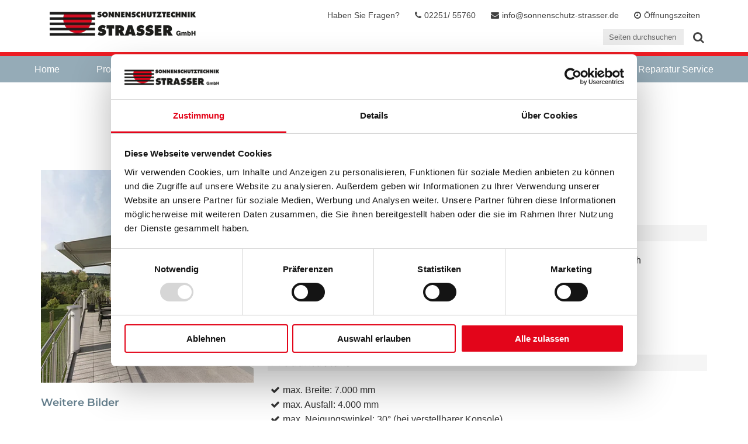

--- FILE ---
content_type: text/css; charset=utf-8
request_url: https://www.sonnenschutz-strasser.de/wp-content/cache/min/1/wp-content/assets/custom.css?ver=1769436344
body_size: 641
content:
@charset "UTF-8";h1,h2,h3,h4,h5,h3.entry-title a{color:#647e8c}#header{background:#ffffff!important}.header-inner{background:transparent!important}.search-btn .fa-search{font-size:20px}#dropdown,#footer{background-color:#95abb7}#topbar{border-bottom:3px solid #ed1c23;background-color:#95abb7}footer .social-navigation{background-color:#95abb7}footer{border-top:7px solid #ed1c23}#dropdownTrigger{top:17px}#dropdownTrigger:before{color:#000}#dropdown.active{background-color:#fff!important}@media only screen and (max-width:767px){#dropdownTrigger{right:30px}}@media only screen and (max-width:480px){#dropdownTrigger{right:20px;top:10px}#dropdown #mainnav{margin-top:8px}}@media screen and (min-width:1025px){#dropdown{border-top:7px solid #ed1c23}#dropdown ul.sub-menu{top:45px!important}#dropdown ul.sub-menu .sub-menu{top:0!important}#dropdown>ul>li>a:link,#dropdown>ul>li>a:visited,#dropdown>ul>li>a:active{color:#fff}#mainnav>li>a{border-right:0!important}.single-featured-image-header{clear:both}#topbar{position:static;min-height:0;height:0;border:0}#topbar.sticky{position:fixed;overflow:visible;z-index:1000;width:100%}#topbar *{color:#424242!important}#topbar #topnav{position:absolute;top:0;padding-bottom:20px;right:0;z-index:1001;text-align:right}#topbar #topnav li:last-child{margin-right:0;padding-right:0}#searchblock{position:absolute;right:0;margin-right:0;padding-right:0;top:50px;z-index:1001}#topbar #searchform{margin:0!important;padding:0!important}#topbar #searchform input[type="text"]{background:#ebebeb;padding-left:0;border:0;color:#424242!important}#topbar #searchform input[type="text"]:focus{background:#e3e3e3!important}#topbar #searchform input[type="text"]::placeholder{color:#666666!important}#header{position:relative;top:0;padding-bottom:60px}#header .header-inner{padding-top:0;padding-bottom:0}#header .container{position:static}#header.sticky{box-shadow:rgba(0,0,0,.4) 0 5px 8px -2px}#header.sticky .header-inner{box-shadow:none}#logo{float:none;padding:20px 10px 20px 0}.sticky #logo{max-width:250px}#dropdown{position:absolute;bottom:0;right:0;margin:0;padding:0;float:none;width:100%}#dropdown ul.sub-menu{top:65px}#dropdown>ul{max-width:1224px;margin-right:auto;margin-left:auto;display:flex;justify-content:center}#dropdown>ul>li{flex-grow:1}#mainnav>li>a{margin:10px 0;padding:0;text-align:center;border-right:1px solid #424242}#dropdown>ul>li:last-child>a{border-right:0}#dropdown .level-1>li>a:before{display:none!important}#header.sticky #dropdown ul.sub-menu ul{top:0}}